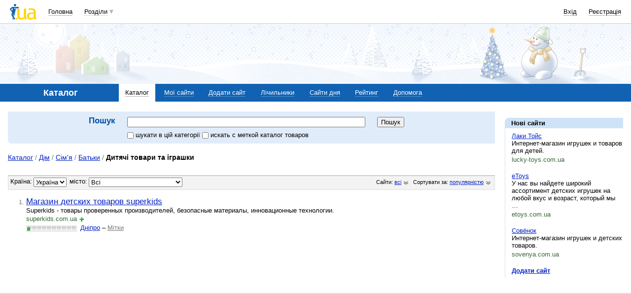

--- FILE ---
content_type: text/html; charset=utf-8
request_url: https://www.google.com/recaptcha/api2/aframe
body_size: 147
content:
<!DOCTYPE HTML><html><head><meta http-equiv="content-type" content="text/html; charset=UTF-8"></head><body><script nonce="X-VrOSMEY9lem8CmpiVuxQ">/** Anti-fraud and anti-abuse applications only. See google.com/recaptcha */ try{var clients={'sodar':'https://pagead2.googlesyndication.com/pagead/sodar?'};window.addEventListener("message",function(a){try{if(a.source===window.parent){var b=JSON.parse(a.data);var c=clients[b['id']];if(c){var d=document.createElement('img');d.src=c+b['params']+'&rc='+(localStorage.getItem("rc::a")?sessionStorage.getItem("rc::b"):"");window.document.body.appendChild(d);sessionStorage.setItem("rc::e",parseInt(sessionStorage.getItem("rc::e")||0)+1);localStorage.setItem("rc::h",'1768924088262');}}}catch(b){}});window.parent.postMessage("_grecaptcha_ready", "*");}catch(b){}</script></body></html>

--- FILE ---
content_type: application/javascript; charset=utf-8
request_url: https://fundingchoicesmessages.google.com/f/AGSKWxWk_bnFTDg-cMQ7Bhz7NJPo_nw3WHizMlbWknd-yktK1j123lzd-hwJZCjvBPu-Cx5EofWXSiFJb8AQ1jNt9FJDPreeorklJKyFjwmJm0IaQt24lGD_eydXDeSvssnTjHCWMuugNotp632dT1JhalmWyV-A_3VMKsE-5pr8AzCRqDlE2BQVH6pW2VUv/_.ai/ads./wpads/iframe./ads-250._player_ads_/skybannerview.
body_size: -1292
content:
window['d0e7f551-0a50-4ec3-a474-56fe209dd244'] = true;